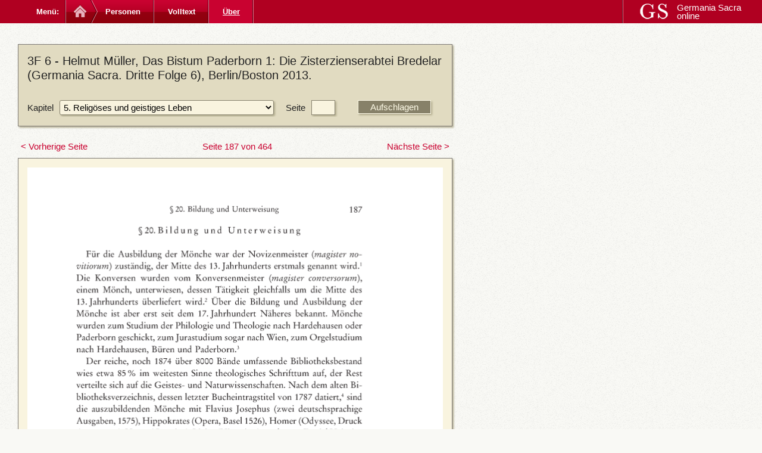

--- FILE ---
content_type: text/html; charset=UTF-8
request_url: http://germania-sacra-datenbank.uni-goettingen.de/books/view/141/201
body_size: 2539
content:
<!DOCTYPE html PUBLIC "-//W3C//DTD XHTML 1.0 Transitional//EN" "http://www.w3.org/TR/xhtml1/DTD/xhtml1-transitional.dtd">
<html xmlns="http://www.w3.org/1999/xhtml">
<head>
	<meta http-equiv="Content-Type" content="text/html; charset=utf-8" />	<title>Germania Sacra Online</title>
	<base href="http://germania-sacra-datenbank.uni-goettingen.de/" />

	<link href="/favicon.ico?1522183902" type="image/x-icon" rel="icon"/><link href="/favicon.ico?1522183902" type="image/x-icon" rel="shortcut icon"/><link rel="stylesheet" type="text/css" href="/css/../js/jqueryui/css/custom-theme/jquery-ui-1.8.20.custom.css?1522181978"/><script type="text/javascript" src="/js/jquery/jquery.js?1522181967"></script><script type="text/javascript" src="/js/jqueryui/js/jquery-ui-1.8.18.custom.min.js?1522181975"></script><link rel="stylesheet" type="text/css" href="/css/foundation/css/foundation.min.css?1522181976"/><script type="text/javascript" src="/js/../css/foundation/js/vendor/foundation.min.js?1522181977"></script><link rel="stylesheet" type="text/css" href="/css/styles.css?1522181960"/><script type="text/javascript" src="/js/application/application.js?1522181961"></script></head>
<body>
	<div id="container" class="controller_books action_view">
	
    <div id="top">
      <div class="top-container">
        <div class="nav-breadcrumb">
          <h2>Menü: </h2>
          
          <ul>
            <li class="home"><a title="Germania Sacra online" href=""><img src="css/ico-home.png" alt="home" /></a></li>
            
            <li class="first"><a href="/">Personen</a></li>
<li class=""><a href="/books">Volltext</a></li>
<li class="active last"><a href="https://adw-goe.de/forschung/forschungsprojekte-akademienprogramm/germania-sacra/digitales-personenregister/">Über</a></li>            <li class="end"></li>
          </ul>
        </div>

          
        
        <div class="nav-logo">
        <a href="http://www.germania-sacra.de/"><img src="/img/logo/logo-gs-w.png?1522181973" alt="Logo der Germania Sacra"/></a>        <a href="http://www.germania-sacra.de/">Germania Sacra <br />online</a>        </div>
        
      </div>
    </div>
		

   	
   	
		<div id="main">
   	
   	  <div id="content">
          			  			<div id="bookcontent">
<div class="book_pagecontainer">

<div class="container container_filter">

  <h2>
  3F 6 - 
  Helmut Müller, Das Bistum Paderborn 1: Die Zisterzienserabtei Bredelar (Germania Sacra. Dritte Folge 6), Berlin/Boston 2013.  </h2>

  <div class="form_line">
    <form action="/books/findpage" id="PageViewForm" method="post" accept-charset="utf-8"><div style="display:none;"><input type="hidden" name="_method" value="POST"/></div>    <div class="form_field">
      <label for="PagePageChapter">Kapitel</label><select name="data[Page][PageChapter]" id="PagePageChapter">
<option value=""></option>
<option value="1139">Titelei</option>
<option value="1140">Vorwort</option>
<option value="1141">Siglen und Abkürzungen</option>
<option value="1142">Inhaltsverzeichnis</option>
<option value="1143">1. Quellen, Literatur und Denkmäler</option>
<option value="1144">2. Archiv und Bibliothek</option>
<option value="1145">3. Historische Übersicht</option>
<option value="1146">4. Verfassung und Verwaltung</option>
<option value="1147" selected="selected">5. Religöses und geistiges Leben</option>
<option value="1148">6. Besitz</option>
<option value="1149">7. Personallisten</option>
<option value="1150">Register</option>
<option value="1151">Abbildungen</option>
</select>    </div>
    
    <div class="form_field">
      <label for="PagePageNumber">Seite</label><input name="data[Page][PageNumber]" type="text" id="PagePageNumber"/>    </div>
    
    <div class="form_field form_field_right">
      <input type="hidden" name="data[Page][BookId]" value="141" id="PageBookId"/>      
      <input id="submit-1954528351" type="submit" value="Aufschlagen"/>          </div>
    <div class="search_indicator"><img src="img/icons/ajax-loader-long.gif" alt="Ladebild" /></div>
    </form>  </div>
</div>


  <div class="paging">
    <div class="pagingnav">
    	<span class="prev disabled"><a href="/books/view/141/200" id="link-2037019492">&lt; Vorherige Seite</a></span>
      <span class="current">
        <a href="/books/findpage/3F6/187" id="link-1404138655">Seite 187 von 464</a>      </span>
      <span class="next"><a href="/books/view/141/202" id="link-1053761166">Nächste Seite &gt;</a></span> 
    </div> 	
  </div>

  
  <div id="book_page" class="container">
    <img id="singlepage" width="700px" src="files/pages/DF_6/DF_6-201.png" />
  </div>

  <div class="paging">
    <div class="pagingnav">
    	<span class="prev disabled"><a href="/books/view/141/200" id="link-830430261">&lt; Vorherige Seite</a></span>
      <span class="current">
        <a href="/books/findpage/3F 6/187" id="link-1596048620">Seite 187 von 464</a>      </span>
      <span class="next"><a href="/books/view/141/202" id="link-1976951143">Nächste Seite &gt;</a></span> 
    </div> 	
  </div>
  
  
  <div id="book_cache" style="display:none;">
    <img src="files/pages/DF_6/DF_6-200.png" /><img src="files/pages/DF_6/DF_6-202.png" />  </div>
</div>
</div>
<script type="text/javascript">
//<![CDATA[
$(document).ready(function () {$("#submit-1954528351").bind("click", function (event) {$.ajax({data:$("#submit-1954528351").closest("form").serialize(), dataType:"html", success:function (data, textStatus) {$("#bookcontent").html(data);}, type:"post", url:"\/books\/findpage"});
return false;});
$("#link-2037019492").bind("click", function (event) {$.ajax({dataType:"html", success:function (data, textStatus) {$("#bookcontent").html(data);}, url:"\/books\/view\/141\/200"});
return false;});
$("#link-1404138655").bind("click", function (event) {$.ajax({dataType:"html", success:function (data, textStatus) {$("#bookcontent").html(data);}, url:"\/books\/findpage\/3F6\/187"});
return false;});
$("#link-1053761166").bind("click", function (event) {$.ajax({dataType:"html", success:function (data, textStatus) {$("#bookcontent").html(data);}, url:"\/books\/view\/141\/202"});
return false;});
$("#link-830430261").bind("click", function (event) {$.ajax({dataType:"html", success:function (data, textStatus) {$("#bookcontent").html(data);}, url:"\/books\/view\/141\/200"});
return false;});
$("#link-1596048620").bind("click", function (event) {$.ajax({dataType:"html", success:function (data, textStatus) {$("#bookcontent").html(data);}, url:"\/books\/findpage\/3F 6\/187"});
return false;});
$("#link-1976951143").bind("click", function (event) {$.ajax({dataType:"html", success:function (data, textStatus) {$("#bookcontent").html(data);}, url:"\/books\/view\/141\/202"});
return false;});});
//]]>
</script>  		</div>	

		</div>
		

    
	</div>
	
  <div id="footer">
      
        
        <p class="small">
        <a href="/pages/impressum">Impressum</a>         | 
        &copy;&nbsp;2012&nbsp;Akademie der Wissenschaften zu Göttingen
        </p>
      
    </div>	
	
	  
<!--nocache-->
  <!-- Piwik -->
  
  <script type="text/javascript">
  var pkBaseURL = (("https:" == document.location.protocol) ? "https://piwik.gwdg.de/" : "http://piwik.gwdg.de/");
  document.write(unescape("%3Cscript src='" + pkBaseURL + "piwik.js' type='text/javascript'%3E%3C/script%3E"));
  </script><script type="text/javascript">
  try {
  var piwikTracker = Piwik.getTracker(pkBaseURL + "piwik.php", 158);
  piwikTracker.trackPageView();
  piwikTracker.enableLinkTracking();
  } catch( err ) {}
  </script><noscript><p><img src="http://piwik.gwdg.de/piwik.php?idsite=158" style="border:0" alt="" /></p></noscript>
  <!-- End Piwik Tracking Code -->
  
<!--/nocache--> 
  
</body>
</html>